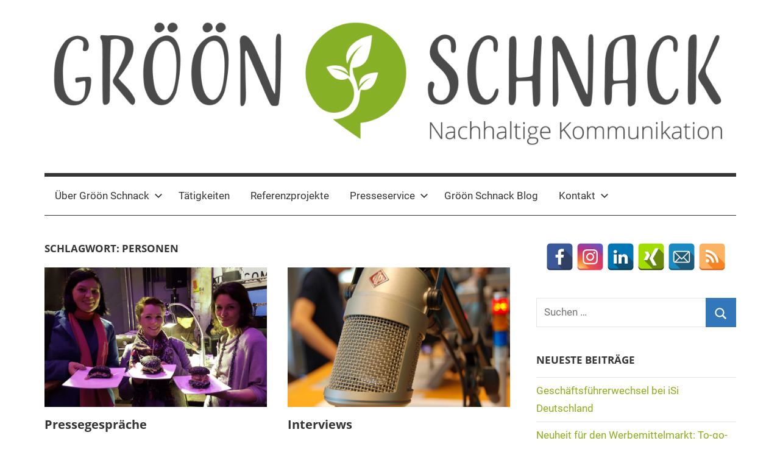

--- FILE ---
content_type: text/html; charset=UTF-8
request_url: https://gs-kommunikation.de/tag/personen/
body_size: 43623
content:
<!DOCTYPE html>
<html lang="de">

<head>
<meta charset="UTF-8">
<meta name="viewport" content="width=device-width, initial-scale=1">
<link rel="profile" href="http://gmpg.org/xfn/11">

<meta name='robots' content='index, follow, max-image-preview:large, max-snippet:-1, max-video-preview:-1' />
	<style>img:is([sizes="auto" i], [sizes^="auto," i]) { contain-intrinsic-size: 3000px 1500px }</style>
	
	<!-- This site is optimized with the Yoast SEO plugin v26.8 - https://yoast.com/product/yoast-seo-wordpress/ -->
	<title>Personen Archive - Gröön Schnack</title>
	<link rel="canonical" href="https://gs-kommunikation.de/tag/personen/" />
	<meta property="og:locale" content="de_DE" />
	<meta property="og:type" content="article" />
	<meta property="og:title" content="Personen Archive - Gröön Schnack" />
	<meta property="og:url" content="https://gs-kommunikation.de/tag/personen/" />
	<meta property="og:site_name" content="Gröön Schnack" />
	<meta name="twitter:card" content="summary_large_image" />
	<script type="application/ld+json" class="yoast-schema-graph">{"@context":"https://schema.org","@graph":[{"@type":"CollectionPage","@id":"https://gs-kommunikation.de/tag/personen/","url":"https://gs-kommunikation.de/tag/personen/","name":"Personen Archive - Gröön Schnack","isPartOf":{"@id":"https://gs-kommunikation.de/#website"},"primaryImageOfPage":{"@id":"https://gs-kommunikation.de/tag/personen/#primaryimage"},"image":{"@id":"https://gs-kommunikation.de/tag/personen/#primaryimage"},"thumbnailUrl":"https://gs-kommunikation.de/wp-content/uploads/2018/11/Pressegespräch.jpg","breadcrumb":{"@id":"https://gs-kommunikation.de/tag/personen/#breadcrumb"},"inLanguage":"de"},{"@type":"ImageObject","inLanguage":"de","@id":"https://gs-kommunikation.de/tag/personen/#primaryimage","url":"https://gs-kommunikation.de/wp-content/uploads/2018/11/Pressegespräch.jpg","contentUrl":"https://gs-kommunikation.de/wp-content/uploads/2018/11/Pressegespräch.jpg","width":4482,"height":2988,"caption":"Pressegespräche"},{"@type":"BreadcrumbList","@id":"https://gs-kommunikation.de/tag/personen/#breadcrumb","itemListElement":[{"@type":"ListItem","position":1,"name":"Startseite","item":"https://gs-kommunikation.de/"},{"@type":"ListItem","position":2,"name":"Personen"}]},{"@type":"WebSite","@id":"https://gs-kommunikation.de/#website","url":"https://gs-kommunikation.de/","name":"Gröön Schnack","description":"Nachhaltige Kommunikation","publisher":{"@id":"https://gs-kommunikation.de/#organization"},"potentialAction":[{"@type":"SearchAction","target":{"@type":"EntryPoint","urlTemplate":"https://gs-kommunikation.de/?s={search_term_string}"},"query-input":{"@type":"PropertyValueSpecification","valueRequired":true,"valueName":"search_term_string"}}],"inLanguage":"de"},{"@type":"Organization","@id":"https://gs-kommunikation.de/#organization","name":"Gröön Schnack","url":"https://gs-kommunikation.de/","logo":{"@type":"ImageObject","inLanguage":"de","@id":"https://gs-kommunikation.de/#/schema/logo/image/","url":"https://gs-kommunikation.de/wp-content/uploads/2018/11/cropped-Gröön-Schnack-Nachhaltige-Kommunikation-1.png","contentUrl":"https://gs-kommunikation.de/wp-content/uploads/2018/11/cropped-Gröön-Schnack-Nachhaltige-Kommunikation-1.png","width":2780,"height":508,"caption":"Gröön Schnack"},"image":{"@id":"https://gs-kommunikation.de/#/schema/logo/image/"}}]}</script>
	<!-- / Yoast SEO plugin. -->


<link rel="alternate" type="application/rss+xml" title="Gröön Schnack &raquo; Feed" href="https://gs-kommunikation.de/feed/" />
<link rel="alternate" type="application/rss+xml" title="Gröön Schnack &raquo; Kommentar-Feed" href="https://gs-kommunikation.de/comments/feed/" />
<link rel="alternate" type="application/rss+xml" title="Gröön Schnack &raquo; Schlagwort-Feed zu Personen" href="https://gs-kommunikation.de/tag/personen/feed/" />
<script type="text/javascript">
/* <![CDATA[ */
window._wpemojiSettings = {"baseUrl":"https:\/\/s.w.org\/images\/core\/emoji\/16.0.1\/72x72\/","ext":".png","svgUrl":"https:\/\/s.w.org\/images\/core\/emoji\/16.0.1\/svg\/","svgExt":".svg","source":{"concatemoji":"https:\/\/gs-kommunikation.de\/wp-includes\/js\/wp-emoji-release.min.js?ver=6.8.3"}};
/*! This file is auto-generated */
!function(s,n){var o,i,e;function c(e){try{var t={supportTests:e,timestamp:(new Date).valueOf()};sessionStorage.setItem(o,JSON.stringify(t))}catch(e){}}function p(e,t,n){e.clearRect(0,0,e.canvas.width,e.canvas.height),e.fillText(t,0,0);var t=new Uint32Array(e.getImageData(0,0,e.canvas.width,e.canvas.height).data),a=(e.clearRect(0,0,e.canvas.width,e.canvas.height),e.fillText(n,0,0),new Uint32Array(e.getImageData(0,0,e.canvas.width,e.canvas.height).data));return t.every(function(e,t){return e===a[t]})}function u(e,t){e.clearRect(0,0,e.canvas.width,e.canvas.height),e.fillText(t,0,0);for(var n=e.getImageData(16,16,1,1),a=0;a<n.data.length;a++)if(0!==n.data[a])return!1;return!0}function f(e,t,n,a){switch(t){case"flag":return n(e,"\ud83c\udff3\ufe0f\u200d\u26a7\ufe0f","\ud83c\udff3\ufe0f\u200b\u26a7\ufe0f")?!1:!n(e,"\ud83c\udde8\ud83c\uddf6","\ud83c\udde8\u200b\ud83c\uddf6")&&!n(e,"\ud83c\udff4\udb40\udc67\udb40\udc62\udb40\udc65\udb40\udc6e\udb40\udc67\udb40\udc7f","\ud83c\udff4\u200b\udb40\udc67\u200b\udb40\udc62\u200b\udb40\udc65\u200b\udb40\udc6e\u200b\udb40\udc67\u200b\udb40\udc7f");case"emoji":return!a(e,"\ud83e\udedf")}return!1}function g(e,t,n,a){var r="undefined"!=typeof WorkerGlobalScope&&self instanceof WorkerGlobalScope?new OffscreenCanvas(300,150):s.createElement("canvas"),o=r.getContext("2d",{willReadFrequently:!0}),i=(o.textBaseline="top",o.font="600 32px Arial",{});return e.forEach(function(e){i[e]=t(o,e,n,a)}),i}function t(e){var t=s.createElement("script");t.src=e,t.defer=!0,s.head.appendChild(t)}"undefined"!=typeof Promise&&(o="wpEmojiSettingsSupports",i=["flag","emoji"],n.supports={everything:!0,everythingExceptFlag:!0},e=new Promise(function(e){s.addEventListener("DOMContentLoaded",e,{once:!0})}),new Promise(function(t){var n=function(){try{var e=JSON.parse(sessionStorage.getItem(o));if("object"==typeof e&&"number"==typeof e.timestamp&&(new Date).valueOf()<e.timestamp+604800&&"object"==typeof e.supportTests)return e.supportTests}catch(e){}return null}();if(!n){if("undefined"!=typeof Worker&&"undefined"!=typeof OffscreenCanvas&&"undefined"!=typeof URL&&URL.createObjectURL&&"undefined"!=typeof Blob)try{var e="postMessage("+g.toString()+"("+[JSON.stringify(i),f.toString(),p.toString(),u.toString()].join(",")+"));",a=new Blob([e],{type:"text/javascript"}),r=new Worker(URL.createObjectURL(a),{name:"wpTestEmojiSupports"});return void(r.onmessage=function(e){c(n=e.data),r.terminate(),t(n)})}catch(e){}c(n=g(i,f,p,u))}t(n)}).then(function(e){for(var t in e)n.supports[t]=e[t],n.supports.everything=n.supports.everything&&n.supports[t],"flag"!==t&&(n.supports.everythingExceptFlag=n.supports.everythingExceptFlag&&n.supports[t]);n.supports.everythingExceptFlag=n.supports.everythingExceptFlag&&!n.supports.flag,n.DOMReady=!1,n.readyCallback=function(){n.DOMReady=!0}}).then(function(){return e}).then(function(){var e;n.supports.everything||(n.readyCallback(),(e=n.source||{}).concatemoji?t(e.concatemoji):e.wpemoji&&e.twemoji&&(t(e.twemoji),t(e.wpemoji)))}))}((window,document),window._wpemojiSettings);
/* ]]> */
</script>
<link rel='stylesheet' id='mercia-theme-fonts-css' href='https://gs-kommunikation.de/wp-content/fonts/11514fa3e3ebe297f329b45c47bfbf31.css?ver=20201110' type='text/css' media='all' />
<style id='wp-emoji-styles-inline-css' type='text/css'>

	img.wp-smiley, img.emoji {
		display: inline !important;
		border: none !important;
		box-shadow: none !important;
		height: 1em !important;
		width: 1em !important;
		margin: 0 0.07em !important;
		vertical-align: -0.1em !important;
		background: none !important;
		padding: 0 !important;
	}
</style>
<link rel='stylesheet' id='wp-block-library-css' href='https://gs-kommunikation.de/wp-includes/css/dist/block-library/style.min.css?ver=6.8.3' type='text/css' media='all' />
<style id='classic-theme-styles-inline-css' type='text/css'>
/*! This file is auto-generated */
.wp-block-button__link{color:#fff;background-color:#32373c;border-radius:9999px;box-shadow:none;text-decoration:none;padding:calc(.667em + 2px) calc(1.333em + 2px);font-size:1.125em}.wp-block-file__button{background:#32373c;color:#fff;text-decoration:none}
</style>
<style id='global-styles-inline-css' type='text/css'>
:root{--wp--preset--aspect-ratio--square: 1;--wp--preset--aspect-ratio--4-3: 4/3;--wp--preset--aspect-ratio--3-4: 3/4;--wp--preset--aspect-ratio--3-2: 3/2;--wp--preset--aspect-ratio--2-3: 2/3;--wp--preset--aspect-ratio--16-9: 16/9;--wp--preset--aspect-ratio--9-16: 9/16;--wp--preset--color--black: #000000;--wp--preset--color--cyan-bluish-gray: #abb8c3;--wp--preset--color--white: #ffffff;--wp--preset--color--pale-pink: #f78da7;--wp--preset--color--vivid-red: #cf2e2e;--wp--preset--color--luminous-vivid-orange: #ff6900;--wp--preset--color--luminous-vivid-amber: #fcb900;--wp--preset--color--light-green-cyan: #7bdcb5;--wp--preset--color--vivid-green-cyan: #00d084;--wp--preset--color--pale-cyan-blue: #8ed1fc;--wp--preset--color--vivid-cyan-blue: #0693e3;--wp--preset--color--vivid-purple: #9b51e0;--wp--preset--color--primary: #3377bb;--wp--preset--color--secondary: #0d5195;--wp--preset--color--tertiary: #002b6f;--wp--preset--color--accent: #0d9551;--wp--preset--color--highlight: #bb3353;--wp--preset--color--light-gray: #e5e5e5;--wp--preset--color--gray: #858585;--wp--preset--color--dark-gray: #353535;--wp--preset--gradient--vivid-cyan-blue-to-vivid-purple: linear-gradient(135deg,rgba(6,147,227,1) 0%,rgb(155,81,224) 100%);--wp--preset--gradient--light-green-cyan-to-vivid-green-cyan: linear-gradient(135deg,rgb(122,220,180) 0%,rgb(0,208,130) 100%);--wp--preset--gradient--luminous-vivid-amber-to-luminous-vivid-orange: linear-gradient(135deg,rgba(252,185,0,1) 0%,rgba(255,105,0,1) 100%);--wp--preset--gradient--luminous-vivid-orange-to-vivid-red: linear-gradient(135deg,rgba(255,105,0,1) 0%,rgb(207,46,46) 100%);--wp--preset--gradient--very-light-gray-to-cyan-bluish-gray: linear-gradient(135deg,rgb(238,238,238) 0%,rgb(169,184,195) 100%);--wp--preset--gradient--cool-to-warm-spectrum: linear-gradient(135deg,rgb(74,234,220) 0%,rgb(151,120,209) 20%,rgb(207,42,186) 40%,rgb(238,44,130) 60%,rgb(251,105,98) 80%,rgb(254,248,76) 100%);--wp--preset--gradient--blush-light-purple: linear-gradient(135deg,rgb(255,206,236) 0%,rgb(152,150,240) 100%);--wp--preset--gradient--blush-bordeaux: linear-gradient(135deg,rgb(254,205,165) 0%,rgb(254,45,45) 50%,rgb(107,0,62) 100%);--wp--preset--gradient--luminous-dusk: linear-gradient(135deg,rgb(255,203,112) 0%,rgb(199,81,192) 50%,rgb(65,88,208) 100%);--wp--preset--gradient--pale-ocean: linear-gradient(135deg,rgb(255,245,203) 0%,rgb(182,227,212) 50%,rgb(51,167,181) 100%);--wp--preset--gradient--electric-grass: linear-gradient(135deg,rgb(202,248,128) 0%,rgb(113,206,126) 100%);--wp--preset--gradient--midnight: linear-gradient(135deg,rgb(2,3,129) 0%,rgb(40,116,252) 100%);--wp--preset--font-size--small: 13px;--wp--preset--font-size--medium: 20px;--wp--preset--font-size--large: 36px;--wp--preset--font-size--x-large: 42px;--wp--preset--spacing--20: 0.44rem;--wp--preset--spacing--30: 0.67rem;--wp--preset--spacing--40: 1rem;--wp--preset--spacing--50: 1.5rem;--wp--preset--spacing--60: 2.25rem;--wp--preset--spacing--70: 3.38rem;--wp--preset--spacing--80: 5.06rem;--wp--preset--shadow--natural: 6px 6px 9px rgba(0, 0, 0, 0.2);--wp--preset--shadow--deep: 12px 12px 50px rgba(0, 0, 0, 0.4);--wp--preset--shadow--sharp: 6px 6px 0px rgba(0, 0, 0, 0.2);--wp--preset--shadow--outlined: 6px 6px 0px -3px rgba(255, 255, 255, 1), 6px 6px rgba(0, 0, 0, 1);--wp--preset--shadow--crisp: 6px 6px 0px rgba(0, 0, 0, 1);}:where(.is-layout-flex){gap: 0.5em;}:where(.is-layout-grid){gap: 0.5em;}body .is-layout-flex{display: flex;}.is-layout-flex{flex-wrap: wrap;align-items: center;}.is-layout-flex > :is(*, div){margin: 0;}body .is-layout-grid{display: grid;}.is-layout-grid > :is(*, div){margin: 0;}:where(.wp-block-columns.is-layout-flex){gap: 2em;}:where(.wp-block-columns.is-layout-grid){gap: 2em;}:where(.wp-block-post-template.is-layout-flex){gap: 1.25em;}:where(.wp-block-post-template.is-layout-grid){gap: 1.25em;}.has-black-color{color: var(--wp--preset--color--black) !important;}.has-cyan-bluish-gray-color{color: var(--wp--preset--color--cyan-bluish-gray) !important;}.has-white-color{color: var(--wp--preset--color--white) !important;}.has-pale-pink-color{color: var(--wp--preset--color--pale-pink) !important;}.has-vivid-red-color{color: var(--wp--preset--color--vivid-red) !important;}.has-luminous-vivid-orange-color{color: var(--wp--preset--color--luminous-vivid-orange) !important;}.has-luminous-vivid-amber-color{color: var(--wp--preset--color--luminous-vivid-amber) !important;}.has-light-green-cyan-color{color: var(--wp--preset--color--light-green-cyan) !important;}.has-vivid-green-cyan-color{color: var(--wp--preset--color--vivid-green-cyan) !important;}.has-pale-cyan-blue-color{color: var(--wp--preset--color--pale-cyan-blue) !important;}.has-vivid-cyan-blue-color{color: var(--wp--preset--color--vivid-cyan-blue) !important;}.has-vivid-purple-color{color: var(--wp--preset--color--vivid-purple) !important;}.has-black-background-color{background-color: var(--wp--preset--color--black) !important;}.has-cyan-bluish-gray-background-color{background-color: var(--wp--preset--color--cyan-bluish-gray) !important;}.has-white-background-color{background-color: var(--wp--preset--color--white) !important;}.has-pale-pink-background-color{background-color: var(--wp--preset--color--pale-pink) !important;}.has-vivid-red-background-color{background-color: var(--wp--preset--color--vivid-red) !important;}.has-luminous-vivid-orange-background-color{background-color: var(--wp--preset--color--luminous-vivid-orange) !important;}.has-luminous-vivid-amber-background-color{background-color: var(--wp--preset--color--luminous-vivid-amber) !important;}.has-light-green-cyan-background-color{background-color: var(--wp--preset--color--light-green-cyan) !important;}.has-vivid-green-cyan-background-color{background-color: var(--wp--preset--color--vivid-green-cyan) !important;}.has-pale-cyan-blue-background-color{background-color: var(--wp--preset--color--pale-cyan-blue) !important;}.has-vivid-cyan-blue-background-color{background-color: var(--wp--preset--color--vivid-cyan-blue) !important;}.has-vivid-purple-background-color{background-color: var(--wp--preset--color--vivid-purple) !important;}.has-black-border-color{border-color: var(--wp--preset--color--black) !important;}.has-cyan-bluish-gray-border-color{border-color: var(--wp--preset--color--cyan-bluish-gray) !important;}.has-white-border-color{border-color: var(--wp--preset--color--white) !important;}.has-pale-pink-border-color{border-color: var(--wp--preset--color--pale-pink) !important;}.has-vivid-red-border-color{border-color: var(--wp--preset--color--vivid-red) !important;}.has-luminous-vivid-orange-border-color{border-color: var(--wp--preset--color--luminous-vivid-orange) !important;}.has-luminous-vivid-amber-border-color{border-color: var(--wp--preset--color--luminous-vivid-amber) !important;}.has-light-green-cyan-border-color{border-color: var(--wp--preset--color--light-green-cyan) !important;}.has-vivid-green-cyan-border-color{border-color: var(--wp--preset--color--vivid-green-cyan) !important;}.has-pale-cyan-blue-border-color{border-color: var(--wp--preset--color--pale-cyan-blue) !important;}.has-vivid-cyan-blue-border-color{border-color: var(--wp--preset--color--vivid-cyan-blue) !important;}.has-vivid-purple-border-color{border-color: var(--wp--preset--color--vivid-purple) !important;}.has-vivid-cyan-blue-to-vivid-purple-gradient-background{background: var(--wp--preset--gradient--vivid-cyan-blue-to-vivid-purple) !important;}.has-light-green-cyan-to-vivid-green-cyan-gradient-background{background: var(--wp--preset--gradient--light-green-cyan-to-vivid-green-cyan) !important;}.has-luminous-vivid-amber-to-luminous-vivid-orange-gradient-background{background: var(--wp--preset--gradient--luminous-vivid-amber-to-luminous-vivid-orange) !important;}.has-luminous-vivid-orange-to-vivid-red-gradient-background{background: var(--wp--preset--gradient--luminous-vivid-orange-to-vivid-red) !important;}.has-very-light-gray-to-cyan-bluish-gray-gradient-background{background: var(--wp--preset--gradient--very-light-gray-to-cyan-bluish-gray) !important;}.has-cool-to-warm-spectrum-gradient-background{background: var(--wp--preset--gradient--cool-to-warm-spectrum) !important;}.has-blush-light-purple-gradient-background{background: var(--wp--preset--gradient--blush-light-purple) !important;}.has-blush-bordeaux-gradient-background{background: var(--wp--preset--gradient--blush-bordeaux) !important;}.has-luminous-dusk-gradient-background{background: var(--wp--preset--gradient--luminous-dusk) !important;}.has-pale-ocean-gradient-background{background: var(--wp--preset--gradient--pale-ocean) !important;}.has-electric-grass-gradient-background{background: var(--wp--preset--gradient--electric-grass) !important;}.has-midnight-gradient-background{background: var(--wp--preset--gradient--midnight) !important;}.has-small-font-size{font-size: var(--wp--preset--font-size--small) !important;}.has-medium-font-size{font-size: var(--wp--preset--font-size--medium) !important;}.has-large-font-size{font-size: var(--wp--preset--font-size--large) !important;}.has-x-large-font-size{font-size: var(--wp--preset--font-size--x-large) !important;}
:where(.wp-block-post-template.is-layout-flex){gap: 1.25em;}:where(.wp-block-post-template.is-layout-grid){gap: 1.25em;}
:where(.wp-block-columns.is-layout-flex){gap: 2em;}:where(.wp-block-columns.is-layout-grid){gap: 2em;}
:root :where(.wp-block-pullquote){font-size: 1.5em;line-height: 1.6;}
</style>
<link rel='stylesheet' id='contact-form-7-css' href='https://gs-kommunikation.de/wp-content/plugins/contact-form-7/includes/css/styles.css?ver=6.1.4' type='text/css' media='all' />
<link rel='stylesheet' id='spacexchimp_p005-bootstrap-tooltip-css-css' href='https://gs-kommunikation.de/wp-content/plugins/social-media-buttons-toolbar/inc/lib/bootstrap-tooltip/bootstrap-tooltip.css?ver=5.0' type='text/css' media='all' />
<link rel='stylesheet' id='spacexchimp_p005-frontend-css-css' href='https://gs-kommunikation.de/wp-content/plugins/social-media-buttons-toolbar/inc/css/frontend.css?ver=5.0' type='text/css' media='all' />
<style id='spacexchimp_p005-frontend-css-inline-css' type='text/css'>

                    .sxc-follow-buttons {
                        text-align: center !important;
                    }
                    .sxc-follow-buttons .sxc-follow-button,
                    .sxc-follow-buttons .sxc-follow-button a,
                    .sxc-follow-buttons .sxc-follow-button a img {
                        width: 45px !important;
                        height: 45px !important;
                    }
                    .sxc-follow-buttons .sxc-follow-button {
                        margin: 2.5px !important;
                    }
                  
</style>
<link rel='stylesheet' id='mercia-stylesheet-css' href='https://gs-kommunikation.de/wp-content/themes/mercia/style.css?ver=2.0.4' type='text/css' media='all' />
<style id='mercia-stylesheet-inline-css' type='text/css'>
.site-title, .site-description, .type-post .entry-footer .entry-author, .header-bar .header-content .header-date, .primary-navigation-wrap .header-search { position: absolute; clip: rect(1px, 1px, 1px, 1px); width: 1px; height: 1px; overflow: hidden; }
</style>
<link rel='stylesheet' id='tablepress-default-css' href='https://gs-kommunikation.de/wp-content/plugins/tablepress/css/build/default.css?ver=3.2.6' type='text/css' media='all' />
<link rel='stylesheet' id='mercia-pro-css' href='https://gs-kommunikation.de/wp-content/plugins/mercia-pro/assets/css/mercia-pro.css?ver=1.7.4' type='text/css' media='all' />
<style id='mercia-pro-inline-css' type='text/css'>
:root {--navi-hover-color: #8baf19;--link-color: #8baf19;--header-bar-text-hover-color: #8baf19;--footer-text-hover-color: #8baf19;--title-hover-color: #8baf19;--site-title-hover-color: #8baf19;}
</style>
<script type="text/javascript" src="https://gs-kommunikation.de/wp-includes/js/jquery/jquery.min.js?ver=3.7.1" id="jquery-core-js"></script>
<script type="text/javascript" src="https://gs-kommunikation.de/wp-includes/js/jquery/jquery-migrate.min.js?ver=3.4.1" id="jquery-migrate-js"></script>
<script type="text/javascript" src="https://gs-kommunikation.de/wp-content/plugins/social-media-buttons-toolbar/inc/lib/bootstrap-tooltip/bootstrap-tooltip.js?ver=5.0" id="spacexchimp_p005-bootstrap-tooltip-js-js"></script>
<script type="text/javascript" src="https://gs-kommunikation.de/wp-content/themes/mercia/assets/js/svgxuse.min.js?ver=1.2.6" id="svgxuse-js"></script>
<link rel="https://api.w.org/" href="https://gs-kommunikation.de/wp-json/" /><link rel="alternate" title="JSON" type="application/json" href="https://gs-kommunikation.de/wp-json/wp/v2/tags/104" /><link rel="EditURI" type="application/rsd+xml" title="RSD" href="https://gs-kommunikation.de/xmlrpc.php?rsd" />
<meta name="generator" content="WordPress 6.8.3" />
<meta name="generator" content="Elementor 3.34.1; features: e_font_icon_svg, additional_custom_breakpoints; settings: css_print_method-external, google_font-enabled, font_display-swap">
			<style>
				.e-con.e-parent:nth-of-type(n+4):not(.e-lazyloaded):not(.e-no-lazyload),
				.e-con.e-parent:nth-of-type(n+4):not(.e-lazyloaded):not(.e-no-lazyload) * {
					background-image: none !important;
				}
				@media screen and (max-height: 1024px) {
					.e-con.e-parent:nth-of-type(n+3):not(.e-lazyloaded):not(.e-no-lazyload),
					.e-con.e-parent:nth-of-type(n+3):not(.e-lazyloaded):not(.e-no-lazyload) * {
						background-image: none !important;
					}
				}
				@media screen and (max-height: 640px) {
					.e-con.e-parent:nth-of-type(n+2):not(.e-lazyloaded):not(.e-no-lazyload),
					.e-con.e-parent:nth-of-type(n+2):not(.e-lazyloaded):not(.e-no-lazyload) * {
						background-image: none !important;
					}
				}
			</style>
			<link rel="icon" href="https://gs-kommunikation.de/wp-content/uploads/2018/11/cropped-Favicon-32x32.png" sizes="32x32" />
<link rel="icon" href="https://gs-kommunikation.de/wp-content/uploads/2018/11/cropped-Favicon-192x192.png" sizes="192x192" />
<link rel="apple-touch-icon" href="https://gs-kommunikation.de/wp-content/uploads/2018/11/cropped-Favicon-180x180.png" />
<meta name="msapplication-TileImage" content="https://gs-kommunikation.de/wp-content/uploads/2018/11/cropped-Favicon-270x270.png" />
</head>

<body class="archive tag tag-personen tag-104 wp-custom-logo wp-embed-responsive wp-theme-mercia blog-grid-layout date-hidden author-hidden categories-hidden elementor-default elementor-kit-1865">

	<a class="skip-link screen-reader-text" href="#content">Zum Inhalt springen</a>

	
	
	<div id="page" class="hfeed site">

		
		
		<header id="masthead" class="site-header clearfix" role="banner">

			<div class="header-main container clearfix">

				<div id="logo" class="site-branding clearfix">

					<a href="https://gs-kommunikation.de/" class="custom-logo-link" rel="home"><img fetchpriority="high" width="2780" height="508" src="https://gs-kommunikation.de/wp-content/uploads/2018/11/cropped-Gröön-Schnack-Nachhaltige-Kommunikation-1.png" class="custom-logo" alt="Gröön Schnack" decoding="async" srcset="https://gs-kommunikation.de/wp-content/uploads/2018/11/cropped-Gröön-Schnack-Nachhaltige-Kommunikation-1.png 2780w, https://gs-kommunikation.de/wp-content/uploads/2018/11/cropped-Gröön-Schnack-Nachhaltige-Kommunikation-1-300x55.png 300w, https://gs-kommunikation.de/wp-content/uploads/2018/11/cropped-Gröön-Schnack-Nachhaltige-Kommunikation-1-768x140.png 768w, https://gs-kommunikation.de/wp-content/uploads/2018/11/cropped-Gröön-Schnack-Nachhaltige-Kommunikation-1-1024x187.png 1024w, https://gs-kommunikation.de/wp-content/uploads/2018/11/cropped-Gröön-Schnack-Nachhaltige-Kommunikation-1-1320x241.png 1320w" sizes="(max-width: 2780px) 100vw, 2780px" /></a>					
			<p class="site-title"><a href="https://gs-kommunikation.de/" rel="home">Gröön Schnack</a></p>

							
			<p class="site-description">Nachhaltige Kommunikation</p>

		
				</div><!-- .site-branding -->

				
			</div><!-- .header-main -->

			

	<div id="main-navigation-wrap" class="primary-navigation-wrap">

		
		<button class="primary-menu-toggle menu-toggle" aria-controls="primary-menu" aria-expanded="false" >
			<svg class="icon icon-menu" aria-hidden="true" role="img"> <use xlink:href="https://gs-kommunikation.de/wp-content/themes/mercia/assets/icons/genericons-neue.svg#menu"></use> </svg><svg class="icon icon-close" aria-hidden="true" role="img"> <use xlink:href="https://gs-kommunikation.de/wp-content/themes/mercia/assets/icons/genericons-neue.svg#close"></use> </svg>			<span class="menu-toggle-text">Menü</span>
		</button>

		<div class="primary-navigation">

			<nav id="site-navigation" class="main-navigation" role="navigation"  aria-label="Primary Menu">

				<ul id="primary-menu" class="menu"><li id="menu-item-107" class="menu-item menu-item-type-post_type menu-item-object-page menu-item-has-children menu-item-107"><a href="https://gs-kommunikation.de/ueber-groeoen-schnack/">Über Gröön Schnack<svg class="icon icon-expand" aria-hidden="true" role="img"> <use xlink:href="https://gs-kommunikation.de/wp-content/themes/mercia/assets/icons/genericons-neue.svg#expand"></use> </svg></a>
<ul class="sub-menu">
	<li id="menu-item-108" class="menu-item menu-item-type-post_type menu-item-object-page menu-item-108"><a href="https://gs-kommunikation.de/ueber-groeoen-schnack/carina-alves/">Über Carina Alves</a></li>
</ul>
</li>
<li id="menu-item-111" class="menu-item menu-item-type-taxonomy menu-item-object-category menu-item-111"><a href="https://gs-kommunikation.de/category/taetigkeiten/">Tätigkeiten</a></li>
<li id="menu-item-110" class="menu-item menu-item-type-taxonomy menu-item-object-category menu-item-110"><a href="https://gs-kommunikation.de/category/referenzprojekte/">Referenzprojekte</a></li>
<li id="menu-item-168" class="menu-item menu-item-type-post_type menu-item-object-page menu-item-has-children menu-item-168"><a href="https://gs-kommunikation.de/presseservice/">Presseservice<svg class="icon icon-expand" aria-hidden="true" role="img"> <use xlink:href="https://gs-kommunikation.de/wp-content/themes/mercia/assets/icons/genericons-neue.svg#expand"></use> </svg></a>
<ul class="sub-menu">
	<li id="menu-item-575" class="menu-item menu-item-type-post_type menu-item-object-page menu-item-575"><a href="https://gs-kommunikation.de/presseservice/download-bereich/">Download-Bereich</a></li>
	<li id="menu-item-401" class="menu-item menu-item-type-post_type menu-item-object-page menu-item-401"><a href="https://gs-kommunikation.de/presseservice/fachpresse-fuer-gastronomie-hotellerie/">Übersicht Fachpresse Foodservice</a></li>
</ul>
</li>
<li id="menu-item-109" class="menu-item menu-item-type-taxonomy menu-item-object-category menu-item-109"><a href="https://gs-kommunikation.de/category/groeoen-schnack-blog/">Gröön Schnack Blog</a></li>
<li id="menu-item-105" class="menu-item menu-item-type-post_type menu-item-object-page menu-item-has-children menu-item-105"><a href="https://gs-kommunikation.de/kontakt/">Kontakt<svg class="icon icon-expand" aria-hidden="true" role="img"> <use xlink:href="https://gs-kommunikation.de/wp-content/themes/mercia/assets/icons/genericons-neue.svg#expand"></use> </svg></a>
<ul class="sub-menu">
	<li id="menu-item-1379" class="menu-item menu-item-type-post_type menu-item-object-page menu-item-1379"><a href="https://gs-kommunikation.de/datenschutz/">Datenschutz</a></li>
	<li id="menu-item-106" class="menu-item menu-item-type-post_type menu-item-object-page menu-item-106"><a href="https://gs-kommunikation.de/impressum/">Impressum</a></li>
</ul>
</li>
</ul>			</nav><!-- #site-navigation -->

		</div><!-- .primary-navigation -->

	</div>



		</header><!-- #masthead -->

		
		
	<div id="content" class="site-content container clearfix">

		<section id="primary" class="content-archive content-area">
			<main id="main" class="site-main" role="main">

			
				<header class="page-header">

					<h1 class="archive-title">Schlagwort: <span>Personen</span></h1>					
				</header><!-- .page-header -->

				<div class="post-wrapper">

				
<article id="post-124" class="post-124 post type-post status-publish format-standard has-post-thumbnail hentry category-taetigkeiten tag-erzaehlung tag-events tag-gastronomie tag-geschichten tag-groeoen-schnack tag-interview tag-journalisten tag-kommunikation tag-marketing tag-messe tag-personen tag-persoenlichkeiten tag-pressegespraeche">

	
			<div class="post-image">
				<a class="wp-post-image-link" href="https://gs-kommunikation.de/pressegespraeche/" rel="bookmark">
					<img width="840" height="525" src="https://gs-kommunikation.de/wp-content/uploads/2018/11/Pressegespräch-840x525.jpg" class="attachment-post-thumbnail size-post-thumbnail wp-post-image" alt="Pressegespräche" decoding="async" srcset="https://gs-kommunikation.de/wp-content/uploads/2018/11/Pressegespräch-840x525.jpg 840w, https://gs-kommunikation.de/wp-content/uploads/2018/11/Pressegespräch-200x125.jpg 200w, https://gs-kommunikation.de/wp-content/uploads/2018/11/Pressegespräch-440x275.jpg 440w" sizes="(max-width: 840px) 100vw, 840px" />				</a>
			</div>

		
	<div class="post-content">

		<header class="entry-header">

			<h2 class="entry-title"><a href="https://gs-kommunikation.de/pressegespraeche/" rel="bookmark">Pressegespräche</a></h2>
			<div class="entry-meta"><span class="meta-date"><svg class="icon icon-time" aria-hidden="true" role="img"> <use xlink:href="https://gs-kommunikation.de/wp-content/themes/mercia/assets/icons/genericons-neue.svg#time"></use> </svg><a href="https://gs-kommunikation.de/pressegespraeche/" title="14:22" rel="bookmark"><time class="entry-date published updated" datetime="2018-03-19T14:22:33+00:00">19. März 2018</time></a></span><span class="meta-author"> <svg class="icon icon-user" aria-hidden="true" role="img"> <use xlink:href="https://gs-kommunikation.de/wp-content/themes/mercia/assets/icons/genericons-neue.svg#user"></use> </svg><span class="author vcard"><a class="url fn n" href="https://gs-kommunikation.de/author/carina/" title="Alle Beiträge von Carina anzeigen" rel="author">Carina</a></span></span><span class="meta-category"> <svg class="icon icon-category" aria-hidden="true" role="img"> <use xlink:href="https://gs-kommunikation.de/wp-content/themes/mercia/assets/icons/genericons-neue.svg#category"></use> </svg><a href="https://gs-kommunikation.de/category/taetigkeiten/" rel="category tag">Tätigkeiten</a></span></div>
		</header><!-- .entry-header -->

		<div class="entry-content entry-excerpt clearfix">
						
			<a href="https://gs-kommunikation.de/pressegespraeche/" class="more-link">Mehr erfahren</a>

				</div><!-- .entry-content -->

	</div>

</article>

<article id="post-122" class="post-122 post type-post status-publish format-standard has-post-thumbnail hentry category-taetigkeiten tag-content tag-erzaehlung tag-gastronomie tag-geschichten tag-groeoen-schnack tag-interview tag-interviews tag-kommunikation tag-marketing tag-personen tag-persoenlichkeiten tag-text">

	
			<div class="post-image">
				<a class="wp-post-image-link" href="https://gs-kommunikation.de/interviews/" rel="bookmark">
					<img width="840" height="525" src="https://gs-kommunikation.de/wp-content/uploads/2018/11/Interviews-840x525.jpg" class="attachment-post-thumbnail size-post-thumbnail wp-post-image" alt="Interviews" decoding="async" srcset="https://gs-kommunikation.de/wp-content/uploads/2018/11/Interviews-840x525.jpg 840w, https://gs-kommunikation.de/wp-content/uploads/2018/11/Interviews-200x125.jpg 200w, https://gs-kommunikation.de/wp-content/uploads/2018/11/Interviews-440x275.jpg 440w" sizes="(max-width: 840px) 100vw, 840px" />				</a>
			</div>

		
	<div class="post-content">

		<header class="entry-header">

			<h2 class="entry-title"><a href="https://gs-kommunikation.de/interviews/" rel="bookmark">Interviews</a></h2>
			<div class="entry-meta"><span class="meta-date"><svg class="icon icon-time" aria-hidden="true" role="img"> <use xlink:href="https://gs-kommunikation.de/wp-content/themes/mercia/assets/icons/genericons-neue.svg#time"></use> </svg><a href="https://gs-kommunikation.de/interviews/" title="14:21" rel="bookmark"><time class="entry-date published updated" datetime="2018-02-22T14:21:15+00:00">22. Februar 2018</time></a></span><span class="meta-author"> <svg class="icon icon-user" aria-hidden="true" role="img"> <use xlink:href="https://gs-kommunikation.de/wp-content/themes/mercia/assets/icons/genericons-neue.svg#user"></use> </svg><span class="author vcard"><a class="url fn n" href="https://gs-kommunikation.de/author/carina/" title="Alle Beiträge von Carina anzeigen" rel="author">Carina</a></span></span><span class="meta-category"> <svg class="icon icon-category" aria-hidden="true" role="img"> <use xlink:href="https://gs-kommunikation.de/wp-content/themes/mercia/assets/icons/genericons-neue.svg#category"></use> </svg><a href="https://gs-kommunikation.de/category/taetigkeiten/" rel="category tag">Tätigkeiten</a></span></div>
		</header><!-- .entry-header -->

		<div class="entry-content entry-excerpt clearfix">
			<p>Spannende Persönlichkeiten, mitreißende Geschichten und Ideen, für die einfach mal ein ganzes Stück weiter über den Tellerrand geblickt wurde, sind die Hauptzutaten für lesenswerte Interviews.</p>
			
			<a href="https://gs-kommunikation.de/interviews/" class="more-link">Mehr erfahren</a>

				</div><!-- .entry-content -->

	</div>

</article>

				</div>

				
			</main><!-- #main -->
		</section><!-- #primary -->

		
	<section id="secondary" class="sidebar widget-area clearfix" role="complementary">

		<section id="text-3" class="widget widget_text">			<div class="textwidget"><ul class="sxc-follow-buttons"><li class="sxc-follow-button">
                        <a
                            href="https://www.facebook.com/groonschnack/"
                            
                            title="Facebook"
                            target="_self"
                        >
                            <img decoding="async"
                                src="https://gs-kommunikation.de/wp-content/plugins/social-media-buttons-toolbar/inc/img/social-media-icons/facebook.png"
                                alt="Facebook"
                            />
                        </a>
                    </li><li class="sxc-follow-button">
                        <a
                            href="https://www.instagram.com/carina_on_tour/"
                            
                            title="Instagram"
                            target="_self"
                        >
                            <img decoding="async"
                                src="https://gs-kommunikation.de/wp-content/plugins/social-media-buttons-toolbar/inc/img/social-media-icons/instagram.png"
                                alt="Instagram"
                            />
                        </a>
                    </li><li class="sxc-follow-button">
                        <a
                            href="https://www.linkedin.com/company/groon-schnack/"
                            
                            title="LinkedIn"
                            target="_self"
                        >
                            <img decoding="async"
                                src="https://gs-kommunikation.de/wp-content/plugins/social-media-buttons-toolbar/inc/img/social-media-icons/linkedin.png"
                                alt="LinkedIn"
                            />
                        </a>
                    </li><li class="sxc-follow-button">
                        <a
                            href="https://www.xing.com/companies/gröönschnack"
                            
                            title="XING"
                            target="_self"
                        >
                            <img decoding="async"
                                src="https://gs-kommunikation.de/wp-content/plugins/social-media-buttons-toolbar/inc/img/social-media-icons/xing.png"
                                alt="XING"
                            />
                        </a>
                    </li><li class="sxc-follow-button">
                        <a
                            href="mailto:post@gs-kommunikation.de"
                            
                            title="Email"
                            target="_self"
                        >
                            <img decoding="async"
                                src="https://gs-kommunikation.de/wp-content/plugins/social-media-buttons-toolbar/inc/img/social-media-icons/email.png"
                                alt="Email"
                            />
                        </a>
                    </li><li class="sxc-follow-button">
                        <a
                            href="/feed"
                            
                            title="RSS Feed"
                            target="_self"
                        >
                            <img decoding="async"
                                src="https://gs-kommunikation.de/wp-content/plugins/social-media-buttons-toolbar/inc/img/social-media-icons/rss-feed.png"
                                alt="RSS Feed"
                            />
                        </a>
                    </li></ul>
</div>
		</section><section id="search-2" class="widget widget_search">
<form role="search" method="get" class="search-form" action="https://gs-kommunikation.de/">
	<label>
		<span class="screen-reader-text">Suchen nach:</span>
		<input type="search" class="search-field"
			placeholder="Suchen &hellip;"
			value="" name="s"
			title="Suchen nach:" />
	</label>
	<button type="submit" class="search-submit">
		<svg class="icon icon-search" aria-hidden="true" role="img"> <use xlink:href="https://gs-kommunikation.de/wp-content/themes/mercia/assets/icons/genericons-neue.svg#search"></use> </svg>		<span class="screen-reader-text">Suchen</span>
	</button>
</form>
</section>
		<section id="recent-posts-2" class="widget widget_recent_entries">
		<h4 class="widget-title">Neueste Beiträge</h4>
		<ul>
											<li>
					<a href="https://gs-kommunikation.de/geschaeftsfuehrerwechsel-bei-isi-deutschland/">Geschäftsführerwechsel bei iSi Deutschland</a>
									</li>
											<li>
					<a href="https://gs-kommunikation.de/neuheit-fuer-den-werbemittelmarkt-to-go-glasbecher-rigato/">Neuheit für den Werbemittelmarkt: To-go-Glasbecher RIGATO</a>
									</li>
											<li>
					<a href="https://gs-kommunikation.de/isi-deutschland-auf-der-internorga-2026/">iSi Deutschland auf der Internorga 2026</a>
									</li>
											<li>
					<a href="https://gs-kommunikation.de/saro-praesentiert-aktuelles-sortiment-auf-gastromessen/">Saro präsentiert aktuelles Sortiment auf Gastromessen</a>
									</li>
											<li>
					<a href="https://gs-kommunikation.de/saro-black-line-induktionsherde-funktionalitaet-trifft-design/">Saro: Black Line Induktionsherde – Funktionalität trifft Design</a>
									</li>
					</ul>

		</section>
	</section><!-- #secondary -->


	</div><!-- #content -->


	
	<div id="footer" class="footer-wrap">

		<footer id="colophon" class="site-footer container clearfix" role="contentinfo">

			
			<div id="footer-line" class="site-info">
								
		<span class="credit-link">
			WordPress Theme: Mercia by ThemeZee.		</span>

					</div><!-- .site-info -->

		</footer><!-- #colophon -->

	</div>

</div><!-- #page -->

<script type="speculationrules">
{"prefetch":[{"source":"document","where":{"and":[{"href_matches":"\/*"},{"not":{"href_matches":["\/wp-*.php","\/wp-admin\/*","\/wp-content\/uploads\/*","\/wp-content\/*","\/wp-content\/plugins\/*","\/wp-content\/themes\/mercia\/*","\/*\\?(.+)"]}},{"not":{"selector_matches":"a[rel~=\"nofollow\"]"}},{"not":{"selector_matches":".no-prefetch, .no-prefetch a"}}]},"eagerness":"conservative"}]}
</script>
			<script>
				const lazyloadRunObserver = () => {
					const lazyloadBackgrounds = document.querySelectorAll( `.e-con.e-parent:not(.e-lazyloaded)` );
					const lazyloadBackgroundObserver = new IntersectionObserver( ( entries ) => {
						entries.forEach( ( entry ) => {
							if ( entry.isIntersecting ) {
								let lazyloadBackground = entry.target;
								if( lazyloadBackground ) {
									lazyloadBackground.classList.add( 'e-lazyloaded' );
								}
								lazyloadBackgroundObserver.unobserve( entry.target );
							}
						});
					}, { rootMargin: '200px 0px 200px 0px' } );
					lazyloadBackgrounds.forEach( ( lazyloadBackground ) => {
						lazyloadBackgroundObserver.observe( lazyloadBackground );
					} );
				};
				const events = [
					'DOMContentLoaded',
					'elementor/lazyload/observe',
				];
				events.forEach( ( event ) => {
					document.addEventListener( event, lazyloadRunObserver );
				} );
			</script>
			<script type="text/javascript" src="https://gs-kommunikation.de/wp-includes/js/dist/hooks.min.js?ver=4d63a3d491d11ffd8ac6" id="wp-hooks-js"></script>
<script type="text/javascript" src="https://gs-kommunikation.de/wp-includes/js/dist/i18n.min.js?ver=5e580eb46a90c2b997e6" id="wp-i18n-js"></script>
<script type="text/javascript" id="wp-i18n-js-after">
/* <![CDATA[ */
wp.i18n.setLocaleData( { 'text direction\u0004ltr': [ 'ltr' ] } );
/* ]]> */
</script>
<script type="text/javascript" src="https://gs-kommunikation.de/wp-content/plugins/contact-form-7/includes/swv/js/index.js?ver=6.1.4" id="swv-js"></script>
<script type="text/javascript" id="contact-form-7-js-translations">
/* <![CDATA[ */
( function( domain, translations ) {
	var localeData = translations.locale_data[ domain ] || translations.locale_data.messages;
	localeData[""].domain = domain;
	wp.i18n.setLocaleData( localeData, domain );
} )( "contact-form-7", {"translation-revision-date":"2025-10-26 03:28:49+0000","generator":"GlotPress\/4.0.3","domain":"messages","locale_data":{"messages":{"":{"domain":"messages","plural-forms":"nplurals=2; plural=n != 1;","lang":"de"},"This contact form is placed in the wrong place.":["Dieses Kontaktformular wurde an der falschen Stelle platziert."],"Error:":["Fehler:"]}},"comment":{"reference":"includes\/js\/index.js"}} );
/* ]]> */
</script>
<script type="text/javascript" id="contact-form-7-js-before">
/* <![CDATA[ */
var wpcf7 = {
    "api": {
        "root": "https:\/\/gs-kommunikation.de\/wp-json\/",
        "namespace": "contact-form-7\/v1"
    }
};
/* ]]> */
</script>
<script type="text/javascript" src="https://gs-kommunikation.de/wp-content/plugins/contact-form-7/includes/js/index.js?ver=6.1.4" id="contact-form-7-js"></script>
<script type="text/javascript" id="mercia-navigation-js-extra">
/* <![CDATA[ */
var merciaScreenReaderText = {"expand":"Expand child menu","collapse":"Collapse child menu","icon":"<svg class=\"icon icon-expand\" aria-hidden=\"true\" role=\"img\"> <use xlink:href=\"https:\/\/gs-kommunikation.de\/wp-content\/themes\/mercia\/assets\/icons\/genericons-neue.svg#expand\"><\/use> <\/svg>"};
/* ]]> */
</script>
<script type="text/javascript" src="https://gs-kommunikation.de/wp-content/themes/mercia/assets/js/navigation.min.js?ver=20220224" id="mercia-navigation-js"></script>

</body>
</html>
